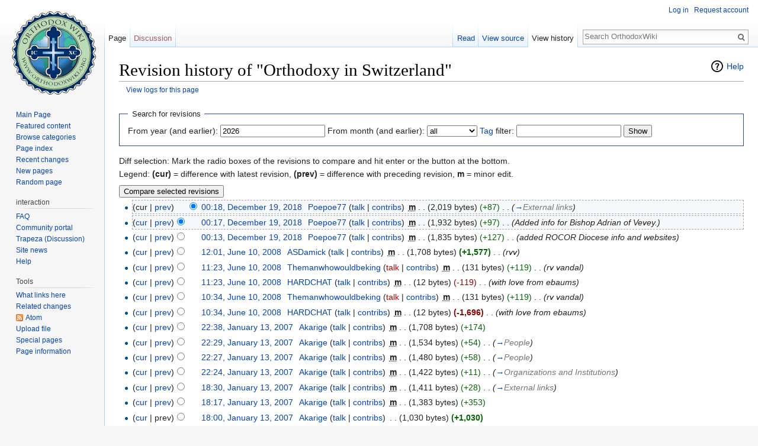

--- FILE ---
content_type: text/html; charset=UTF-8
request_url: https://en.orthodoxwiki.org/index.php?title=Orthodoxy_in_Switzerland&action=history
body_size: 6475
content:
<!DOCTYPE html>
<html class="client-nojs" lang="en" dir="ltr">
<head>
<meta charset="UTF-8"/>
<title>Revision history of "Orthodoxy in Switzerland" - OrthodoxWiki</title>
<script>document.documentElement.className = document.documentElement.className.replace( /(^|\s)client-nojs(\s|$)/, "$1client-js$2" );</script>
<script>(window.RLQ=window.RLQ||[]).push(function(){mw.config.set({"wgCanonicalNamespace":"","wgCanonicalSpecialPageName":false,"wgNamespaceNumber":0,"wgPageName":"Orthodoxy_in_Switzerland","wgTitle":"Orthodoxy in Switzerland","wgCurRevisionId":126292,"wgRevisionId":0,"wgArticleId":10359,"wgIsArticle":false,"wgIsRedirect":false,"wgAction":"history","wgUserName":null,"wgUserGroups":["*"],"wgCategories":[],"wgBreakFrames":false,"wgPageContentLanguage":"en","wgPageContentModel":"wikitext","wgSeparatorTransformTable":["",""],"wgDigitTransformTable":["",""],"wgDefaultDateFormat":"mdy","wgMonthNames":["","January","February","March","April","May","June","July","August","September","October","November","December"],"wgMonthNamesShort":["","Jan","Feb","Mar","Apr","May","Jun","Jul","Aug","Sep","Oct","Nov","Dec"],"wgRelevantPageName":"Orthodoxy_in_Switzerland","wgRelevantArticleId":10359,"wgRequestId":"3327f86a06f8ccbf5fe53bf0","wgIsProbablyEditable":false,"wgRelevantPageIsProbablyEditable":false,"wgRestrictionEdit":[],"wgRestrictionMove":[],"wgWikiEditorEnabledModules":{"toolbar":true,"preview":true,"publish":true},"wgPreferredVariant":"en","wgMFExpandAllSectionsUserOption":false,"wgMFDisplayWikibaseDescriptions":{"search":false,"nearby":false,"watchlist":false,"tagline":false}});mw.loader.state({"site.styles":"ready","noscript":"ready","user.styles":"ready","user":"ready","user.options":"loading","user.tokens":"loading","mediawiki.action.history.styles":"ready","mediawiki.special.changeslist":"ready","mediawiki.helplink":"ready","mediawiki.legacy.shared":"ready","mediawiki.legacy.commonPrint":"ready","mediawiki.sectionAnchor":"ready","mediawiki.feedlink":"ready","mediawiki.skinning.interface":"ready","skins.vector.styles":"ready"});mw.loader.implement("user.options@0bhc5ha",function($,jQuery,require,module){mw.user.options.set([]);});mw.loader.implement("user.tokens@1i29mvf",function ( $, jQuery, require, module ) {
mw.user.tokens.set({"editToken":"+\\","patrolToken":"+\\","watchToken":"+\\","csrfToken":"+\\"});/*@nomin*/

});mw.loader.load(["mediawiki.action.history","site","mediawiki.page.startup","mediawiki.user","mediawiki.hidpi","mediawiki.page.ready","mediawiki.searchSuggest","ext.CustomCSS","skins.vector.js"]);});</script>
<link rel="stylesheet" href="/load.php?debug=false&amp;lang=en&amp;modules=mediawiki.action.history.styles%7Cmediawiki.feedlink%2Chelplink%2CsectionAnchor%7Cmediawiki.legacy.commonPrint%2Cshared%7Cmediawiki.skinning.interface%7Cmediawiki.special.changeslist%7Cskins.vector.styles&amp;only=styles&amp;skin=vector"/>
<script async="" src="/load.php?debug=false&amp;lang=en&amp;modules=startup&amp;only=scripts&amp;skin=vector"></script>
<meta name="ResourceLoaderDynamicStyles" content=""/>
<link rel="stylesheet" href="/load.php?debug=false&amp;lang=en&amp;modules=site.styles&amp;only=styles&amp;skin=vector"/>
<meta name="generator" content="MediaWiki 1.30.0"/>
<meta name="robots" content="noindex,nofollow"/>
<link rel="shortcut icon" href="/assets/favicon.ico"/>
<link rel="search" type="application/opensearchdescription+xml" href="/opensearch_desc.php" title="OrthodoxWiki (en)"/>
<link rel="EditURI" type="application/rsd+xml" href="https://en.orthodoxwiki.org/api.php?action=rsd"/>
<link rel="license" href="/OrthodoxWiki:Copyrights"/>
<link rel="alternate" type="application/atom+xml" title="&quot;Orthodoxy in Switzerland&quot; Atom feed" href="/index.php?title=Orthodoxy_in_Switzerland&amp;feed=atom&amp;action=history"/>
<link rel="alternate" type="application/atom+xml" title="OrthodoxWiki Atom feed" href="/index.php?title=Special:RecentChanges&amp;feed=atom"/>
<!--[if lt IE 9]><script src="/resources/lib/html5shiv/html5shiv.min.js"></script><![endif]-->
</head>
<body class="mediawiki ltr sitedir-ltr mw-hide-empty-elt ns-0 ns-subject page-Orthodoxy_in_Switzerland rootpage-Orthodoxy_in_Switzerland skin-vector action-history">		<div id="mw-page-base" class="noprint"></div>
		<div id="mw-head-base" class="noprint"></div>
		<div id="content" class="mw-body" role="main">
			<a id="top"></a>

						<div class="mw-indicators mw-body-content">
<div id="mw-indicator-mw-helplink" class="mw-indicator"><a href="//meta.wikimedia.org/wiki/Special:MyLanguage/Help:Page_history" target="_blank" class="mw-helplink">Help</a></div>
</div>
			<h1 id="firstHeading" class="firstHeading" lang="en">Revision history of "Orthodoxy in Switzerland"</h1>
									<div id="bodyContent" class="mw-body-content">
								<div id="contentSub"><a href="/index.php?title=Special:Log&amp;page=Orthodoxy+in+Switzerland" title="Special:Log">View logs for this page</a></div>
												<div id="jump-to-nav" class="mw-jump">
					Jump to:					<a href="#mw-head">navigation</a>, 					<a href="#p-search">search</a>
				</div>
				<div id="mw-content-text"><form action="/index.php" method="get" id="mw-history-searchform"><fieldset id="mw-history-search">
<legend>Search for revisions</legend>
<input type="hidden" value="Orthodoxy_in_Switzerland" name="title"/>
<input type="hidden" value="history" name="action"/>
<label for="year">From year (and earlier):</label> <input id="year" maxlength="4" size="7" type="number" value="2026" name="year"/> <label for="month">From month (and earlier):</label> <select name="month" id="month" class="mw-month-selector"><option value="-1">all</option>
<option value="1">January</option>
<option value="2">February</option>
<option value="3">March</option>
<option value="4">April</option>
<option value="5">May</option>
<option value="6">June</option>
<option value="7">July</option>
<option value="8">August</option>
<option value="9">September</option>
<option value="10">October</option>
<option value="11">November</option>
<option value="12">December</option></select>&#160;<label for="tagfilter"><a href="/Special:Tags" title="Special:Tags">Tag</a> filter:</label>&#160;<input name="tagfilter" size="20" value="" class="mw-tagfilter-input mw-ui-input mw-ui-input-inline" id="tagfilter" />&#160;<input type="submit" value="Show"/>
</fieldset>
</form><div class="mw-history-legend">
<p>Diff selection: Mark the radio boxes of the revisions to compare and hit enter or the button at the bottom.<br />
Legend: <strong>(cur)</strong> = difference with latest revision, <strong>(prev)</strong> = difference with preceding revision, <strong>m</strong> = minor edit.
</p>
</div>
<form action="/index.php" id="mw-history-compare">
<input type="hidden" value="Orthodoxy_in_Switzerland" name="title"/>
<input type="hidden" value="historysubmit" name="action"/>
<input type="hidden" value="revision" name="type"/>
<div><input class="historysubmit mw-history-compareselectedversions-button" title="See the differences between the two selected revisions of this page [v]" accesskey="v" type="submit" value="Compare selected revisions"/>
</div><ul id="pagehistory">
<li data-mw-revid="126292"><span class="mw-history-histlinks">(cur | <a href="/index.php?title=Orthodoxy_in_Switzerland&amp;diff=126292&amp;oldid=126291" title="Orthodoxy in Switzerland">prev</a>)</span><input type="radio" value="126292" style="visibility:hidden" name="oldid" id="mw-oldid-null" /><input type="radio" value="126292" checked="checked" name="diff" id="mw-diff-126292" /> <a href="/index.php?title=Orthodoxy_in_Switzerland&amp;oldid=126292" class="mw-changeslist-date" title="Orthodoxy in Switzerland">00:18, December 19, 2018</a>‎ <span class='history-user'><a href="/User:Poepoe77" class="mw-userlink" title="User:Poepoe77"><bdi>Poepoe77</bdi></a> <span class="mw-usertoollinks">(<a href="/User_talk:Poepoe77" class="mw-usertoollinks-talk" title="User talk:Poepoe77">talk</a> | <a href="/Special:Contributions/Poepoe77" class="mw-usertoollinks-contribs" title="Special:Contributions/Poepoe77">contribs</a>)</span></span>‎ <abbr class="minoredit" title="This is a minor edit">m</abbr> <span class="mw-changeslist-separator">. .</span> <span class="history-size">(2,019 bytes)</span> <span dir="ltr" class="mw-plusminus-pos" title="2,019 bytes after change">(+87)</span>‎ <span class="mw-changeslist-separator">. .</span>  <span class="comment">(<a href="/Orthodoxy_in_Switzerland#External_links" title="Orthodoxy in Switzerland">→</a>‎<span dir="auto"><span class="autocomment">External links</span></span>)</span></li>
<li data-mw-revid="126291"><span class="mw-history-histlinks">(<a href="/index.php?title=Orthodoxy_in_Switzerland&amp;diff=126292&amp;oldid=126291" title="Orthodoxy in Switzerland">cur</a> | <a href="/index.php?title=Orthodoxy_in_Switzerland&amp;diff=126291&amp;oldid=126290" title="Orthodoxy in Switzerland">prev</a>)</span><input type="radio" value="126291" checked="checked" name="oldid" id="mw-oldid-126291" /><input type="radio" value="126291" name="diff" id="mw-diff-126291" /> <a href="/index.php?title=Orthodoxy_in_Switzerland&amp;oldid=126291" class="mw-changeslist-date" title="Orthodoxy in Switzerland">00:17, December 19, 2018</a>‎ <span class='history-user'><a href="/User:Poepoe77" class="mw-userlink" title="User:Poepoe77"><bdi>Poepoe77</bdi></a> <span class="mw-usertoollinks">(<a href="/User_talk:Poepoe77" class="mw-usertoollinks-talk" title="User talk:Poepoe77">talk</a> | <a href="/Special:Contributions/Poepoe77" class="mw-usertoollinks-contribs" title="Special:Contributions/Poepoe77">contribs</a>)</span></span>‎ <abbr class="minoredit" title="This is a minor edit">m</abbr> <span class="mw-changeslist-separator">. .</span> <span class="history-size">(1,932 bytes)</span> <span dir="ltr" class="mw-plusminus-pos" title="1,932 bytes after change">(+97)</span>‎ <span class="mw-changeslist-separator">. .</span>  <span class="comment">(Added info for Bishop Adrian of Vevey.)</span></li>
<li data-mw-revid="126290"><span class="mw-history-histlinks">(<a href="/index.php?title=Orthodoxy_in_Switzerland&amp;diff=126292&amp;oldid=126290" title="Orthodoxy in Switzerland">cur</a> | <a href="/index.php?title=Orthodoxy_in_Switzerland&amp;diff=126290&amp;oldid=70646" title="Orthodoxy in Switzerland">prev</a>)</span><input type="radio" value="126290" name="oldid" id="mw-oldid-126290" /><input type="radio" value="126290" name="diff" id="mw-diff-126290" /> <a href="/index.php?title=Orthodoxy_in_Switzerland&amp;oldid=126290" class="mw-changeslist-date" title="Orthodoxy in Switzerland">00:13, December 19, 2018</a>‎ <span class='history-user'><a href="/User:Poepoe77" class="mw-userlink" title="User:Poepoe77"><bdi>Poepoe77</bdi></a> <span class="mw-usertoollinks">(<a href="/User_talk:Poepoe77" class="mw-usertoollinks-talk" title="User talk:Poepoe77">talk</a> | <a href="/Special:Contributions/Poepoe77" class="mw-usertoollinks-contribs" title="Special:Contributions/Poepoe77">contribs</a>)</span></span>‎ <abbr class="minoredit" title="This is a minor edit">m</abbr> <span class="mw-changeslist-separator">. .</span> <span class="history-size">(1,835 bytes)</span> <span dir="ltr" class="mw-plusminus-pos" title="1,835 bytes after change">(+127)</span>‎ <span class="mw-changeslist-separator">. .</span>  <span class="comment">(added ROCOR Diocese info and websites)</span></li>
<li data-mw-revid="70646"><span class="mw-history-histlinks">(<a href="/index.php?title=Orthodoxy_in_Switzerland&amp;diff=126292&amp;oldid=70646" title="Orthodoxy in Switzerland">cur</a> | <a href="/index.php?title=Orthodoxy_in_Switzerland&amp;diff=70646&amp;oldid=69784" title="Orthodoxy in Switzerland">prev</a>)</span><input type="radio" value="70646" name="oldid" id="mw-oldid-70646" /><input type="radio" value="70646" name="diff" id="mw-diff-70646" /> <a href="/index.php?title=Orthodoxy_in_Switzerland&amp;oldid=70646" class="mw-changeslist-date" title="Orthodoxy in Switzerland">12:01, June 10, 2008</a>‎ <span class='history-user'><a href="/User:ASDamick" class="mw-userlink" title="User:ASDamick"><bdi>ASDamick</bdi></a> <span class="mw-usertoollinks">(<a href="/User_talk:ASDamick" class="mw-usertoollinks-talk" title="User talk:ASDamick">talk</a> | <a href="/Special:Contributions/ASDamick" class="mw-usertoollinks-contribs" title="Special:Contributions/ASDamick">contribs</a>)</span></span>‎ <abbr class="minoredit" title="This is a minor edit">m</abbr> <span class="mw-changeslist-separator">. .</span> <span class="history-size">(1,708 bytes)</span> <strong dir="ltr" class="mw-plusminus-pos" title="1,708 bytes after change">(+1,577)</strong>‎ <span class="mw-changeslist-separator">. .</span>  <span class="comment">(rvv)</span></li>
<li data-mw-revid="69784"><span class="mw-history-histlinks">(<a href="/index.php?title=Orthodoxy_in_Switzerland&amp;diff=126292&amp;oldid=69784" title="Orthodoxy in Switzerland">cur</a> | <a href="/index.php?title=Orthodoxy_in_Switzerland&amp;diff=69784&amp;oldid=69783" title="Orthodoxy in Switzerland">prev</a>)</span><input type="radio" value="69784" name="oldid" id="mw-oldid-69784" /><input type="radio" value="69784" name="diff" id="mw-diff-69784" /> <a href="/index.php?title=Orthodoxy_in_Switzerland&amp;oldid=69784" class="mw-changeslist-date" title="Orthodoxy in Switzerland">11:23, June 10, 2008</a>‎ <span class='history-user'><a href="/User:Themanwhowouldbeking" class="mw-userlink" title="User:Themanwhowouldbeking"><bdi>Themanwhowouldbeking</bdi></a> <span class="mw-usertoollinks">(<a href="/index.php?title=User_talk:Themanwhowouldbeking&amp;action=edit&amp;redlink=1" class="new mw-usertoollinks-talk" title="User talk:Themanwhowouldbeking (page does not exist)">talk</a> | <a href="/Special:Contributions/Themanwhowouldbeking" class="mw-usertoollinks-contribs" title="Special:Contributions/Themanwhowouldbeking">contribs</a>)</span></span>‎ <abbr class="minoredit" title="This is a minor edit">m</abbr> <span class="mw-changeslist-separator">. .</span> <span class="history-size">(131 bytes)</span> <span dir="ltr" class="mw-plusminus-pos" title="131 bytes after change">(+119)</span>‎ <span class="mw-changeslist-separator">. .</span>  <span class="comment">(rv vandal)</span></li>
<li data-mw-revid="69783"><span class="mw-history-histlinks">(<a href="/index.php?title=Orthodoxy_in_Switzerland&amp;diff=126292&amp;oldid=69783" title="Orthodoxy in Switzerland">cur</a> | <a href="/index.php?title=Orthodoxy_in_Switzerland&amp;diff=69783&amp;oldid=67872" title="Orthodoxy in Switzerland">prev</a>)</span><input type="radio" value="69783" name="oldid" id="mw-oldid-69783" /><input type="radio" value="69783" name="diff" id="mw-diff-69783" /> <a href="/index.php?title=Orthodoxy_in_Switzerland&amp;oldid=69783" class="mw-changeslist-date" title="Orthodoxy in Switzerland">11:23, June 10, 2008</a>‎ <span class='history-user'><a href="/User:HARDCHAT" class="mw-userlink" title="User:HARDCHAT"><bdi>HARDCHAT</bdi></a> <span class="mw-usertoollinks">(<a href="/User_talk:HARDCHAT" class="mw-usertoollinks-talk" title="User talk:HARDCHAT">talk</a> | <a href="/Special:Contributions/HARDCHAT" class="mw-usertoollinks-contribs" title="Special:Contributions/HARDCHAT">contribs</a>)</span></span>‎ <abbr class="minoredit" title="This is a minor edit">m</abbr> <span class="mw-changeslist-separator">. .</span> <span class="history-size">(12 bytes)</span> <span dir="ltr" class="mw-plusminus-neg" title="12 bytes after change">(-119)</span>‎ <span class="mw-changeslist-separator">. .</span>  <span class="comment">(with love from ebaums)</span></li>
<li data-mw-revid="67872"><span class="mw-history-histlinks">(<a href="/index.php?title=Orthodoxy_in_Switzerland&amp;diff=126292&amp;oldid=67872" title="Orthodoxy in Switzerland">cur</a> | <a href="/index.php?title=Orthodoxy_in_Switzerland&amp;diff=67872&amp;oldid=67871" title="Orthodoxy in Switzerland">prev</a>)</span><input type="radio" value="67872" name="oldid" id="mw-oldid-67872" /><input type="radio" value="67872" name="diff" id="mw-diff-67872" /> <a href="/index.php?title=Orthodoxy_in_Switzerland&amp;oldid=67872" class="mw-changeslist-date" title="Orthodoxy in Switzerland">10:34, June 10, 2008</a>‎ <span class='history-user'><a href="/User:Themanwhowouldbeking" class="mw-userlink" title="User:Themanwhowouldbeking"><bdi>Themanwhowouldbeking</bdi></a> <span class="mw-usertoollinks">(<a href="/index.php?title=User_talk:Themanwhowouldbeking&amp;action=edit&amp;redlink=1" class="new mw-usertoollinks-talk" title="User talk:Themanwhowouldbeking (page does not exist)">talk</a> | <a href="/Special:Contributions/Themanwhowouldbeking" class="mw-usertoollinks-contribs" title="Special:Contributions/Themanwhowouldbeking">contribs</a>)</span></span>‎ <abbr class="minoredit" title="This is a minor edit">m</abbr> <span class="mw-changeslist-separator">. .</span> <span class="history-size">(131 bytes)</span> <span dir="ltr" class="mw-plusminus-pos" title="131 bytes after change">(+119)</span>‎ <span class="mw-changeslist-separator">. .</span>  <span class="comment">(rv vandal)</span></li>
<li data-mw-revid="67871"><span class="mw-history-histlinks">(<a href="/index.php?title=Orthodoxy_in_Switzerland&amp;diff=126292&amp;oldid=67871" title="Orthodoxy in Switzerland">cur</a> | <a href="/index.php?title=Orthodoxy_in_Switzerland&amp;diff=67871&amp;oldid=44608" title="Orthodoxy in Switzerland">prev</a>)</span><input type="radio" value="67871" name="oldid" id="mw-oldid-67871" /><input type="radio" value="67871" name="diff" id="mw-diff-67871" /> <a href="/index.php?title=Orthodoxy_in_Switzerland&amp;oldid=67871" class="mw-changeslist-date" title="Orthodoxy in Switzerland">10:34, June 10, 2008</a>‎ <span class='history-user'><a href="/User:HARDCHAT" class="mw-userlink" title="User:HARDCHAT"><bdi>HARDCHAT</bdi></a> <span class="mw-usertoollinks">(<a href="/User_talk:HARDCHAT" class="mw-usertoollinks-talk" title="User talk:HARDCHAT">talk</a> | <a href="/Special:Contributions/HARDCHAT" class="mw-usertoollinks-contribs" title="Special:Contributions/HARDCHAT">contribs</a>)</span></span>‎ <abbr class="minoredit" title="This is a minor edit">m</abbr> <span class="mw-changeslist-separator">. .</span> <span class="history-size">(12 bytes)</span> <strong dir="ltr" class="mw-plusminus-neg" title="12 bytes after change">(-1,696)</strong>‎ <span class="mw-changeslist-separator">. .</span>  <span class="comment">(with love from ebaums)</span></li>
<li data-mw-revid="44608"><span class="mw-history-histlinks">(<a href="/index.php?title=Orthodoxy_in_Switzerland&amp;diff=126292&amp;oldid=44608" title="Orthodoxy in Switzerland">cur</a> | <a href="/index.php?title=Orthodoxy_in_Switzerland&amp;diff=44608&amp;oldid=44607" title="Orthodoxy in Switzerland">prev</a>)</span><input type="radio" value="44608" name="oldid" id="mw-oldid-44608" /><input type="radio" value="44608" name="diff" id="mw-diff-44608" /> <a href="/index.php?title=Orthodoxy_in_Switzerland&amp;oldid=44608" class="mw-changeslist-date" title="Orthodoxy in Switzerland">22:38, January 13, 2007</a>‎ <span class='history-user'><a href="/User:Akarige" class="mw-userlink" title="User:Akarige"><bdi>Akarige</bdi></a> <span class="mw-usertoollinks">(<a href="/User_talk:Akarige" class="mw-usertoollinks-talk" title="User talk:Akarige">talk</a> | <a href="/Special:Contributions/Akarige" class="mw-usertoollinks-contribs" title="Special:Contributions/Akarige">contribs</a>)</span></span>‎ <abbr class="minoredit" title="This is a minor edit">m</abbr> <span class="mw-changeslist-separator">. .</span> <span class="history-size">(1,708 bytes)</span> <span dir="ltr" class="mw-plusminus-pos" title="1,708 bytes after change">(+174)</span>‎</li>
<li data-mw-revid="44607"><span class="mw-history-histlinks">(<a href="/index.php?title=Orthodoxy_in_Switzerland&amp;diff=126292&amp;oldid=44607" title="Orthodoxy in Switzerland">cur</a> | <a href="/index.php?title=Orthodoxy_in_Switzerland&amp;diff=44607&amp;oldid=44606" title="Orthodoxy in Switzerland">prev</a>)</span><input type="radio" value="44607" name="oldid" id="mw-oldid-44607" /><input type="radio" value="44607" name="diff" id="mw-diff-44607" /> <a href="/index.php?title=Orthodoxy_in_Switzerland&amp;oldid=44607" class="mw-changeslist-date" title="Orthodoxy in Switzerland">22:29, January 13, 2007</a>‎ <span class='history-user'><a href="/User:Akarige" class="mw-userlink" title="User:Akarige"><bdi>Akarige</bdi></a> <span class="mw-usertoollinks">(<a href="/User_talk:Akarige" class="mw-usertoollinks-talk" title="User talk:Akarige">talk</a> | <a href="/Special:Contributions/Akarige" class="mw-usertoollinks-contribs" title="Special:Contributions/Akarige">contribs</a>)</span></span>‎ <abbr class="minoredit" title="This is a minor edit">m</abbr> <span class="mw-changeslist-separator">. .</span> <span class="history-size">(1,534 bytes)</span> <span dir="ltr" class="mw-plusminus-pos" title="1,534 bytes after change">(+54)</span>‎ <span class="mw-changeslist-separator">. .</span>  <span class="comment">(<a href="/Orthodoxy_in_Switzerland#People" title="Orthodoxy in Switzerland">→</a>‎<span dir="auto"><span class="autocomment">People</span></span>)</span></li>
<li data-mw-revid="44606"><span class="mw-history-histlinks">(<a href="/index.php?title=Orthodoxy_in_Switzerland&amp;diff=126292&amp;oldid=44606" title="Orthodoxy in Switzerland">cur</a> | <a href="/index.php?title=Orthodoxy_in_Switzerland&amp;diff=44606&amp;oldid=44605" title="Orthodoxy in Switzerland">prev</a>)</span><input type="radio" value="44606" name="oldid" id="mw-oldid-44606" /><input type="radio" value="44606" name="diff" id="mw-diff-44606" /> <a href="/index.php?title=Orthodoxy_in_Switzerland&amp;oldid=44606" class="mw-changeslist-date" title="Orthodoxy in Switzerland">22:27, January 13, 2007</a>‎ <span class='history-user'><a href="/User:Akarige" class="mw-userlink" title="User:Akarige"><bdi>Akarige</bdi></a> <span class="mw-usertoollinks">(<a href="/User_talk:Akarige" class="mw-usertoollinks-talk" title="User talk:Akarige">talk</a> | <a href="/Special:Contributions/Akarige" class="mw-usertoollinks-contribs" title="Special:Contributions/Akarige">contribs</a>)</span></span>‎ <abbr class="minoredit" title="This is a minor edit">m</abbr> <span class="mw-changeslist-separator">. .</span> <span class="history-size">(1,480 bytes)</span> <span dir="ltr" class="mw-plusminus-pos" title="1,480 bytes after change">(+58)</span>‎ <span class="mw-changeslist-separator">. .</span>  <span class="comment">(<a href="/Orthodoxy_in_Switzerland#People" title="Orthodoxy in Switzerland">→</a>‎<span dir="auto"><span class="autocomment">People</span></span>)</span></li>
<li data-mw-revid="44605"><span class="mw-history-histlinks">(<a href="/index.php?title=Orthodoxy_in_Switzerland&amp;diff=126292&amp;oldid=44605" title="Orthodoxy in Switzerland">cur</a> | <a href="/index.php?title=Orthodoxy_in_Switzerland&amp;diff=44605&amp;oldid=44596" title="Orthodoxy in Switzerland">prev</a>)</span><input type="radio" value="44605" name="oldid" id="mw-oldid-44605" /><input type="radio" value="44605" name="diff" id="mw-diff-44605" /> <a href="/index.php?title=Orthodoxy_in_Switzerland&amp;oldid=44605" class="mw-changeslist-date" title="Orthodoxy in Switzerland">22:24, January 13, 2007</a>‎ <span class='history-user'><a href="/User:Akarige" class="mw-userlink" title="User:Akarige"><bdi>Akarige</bdi></a> <span class="mw-usertoollinks">(<a href="/User_talk:Akarige" class="mw-usertoollinks-talk" title="User talk:Akarige">talk</a> | <a href="/Special:Contributions/Akarige" class="mw-usertoollinks-contribs" title="Special:Contributions/Akarige">contribs</a>)</span></span>‎ <abbr class="minoredit" title="This is a minor edit">m</abbr> <span class="mw-changeslist-separator">. .</span> <span class="history-size">(1,422 bytes)</span> <span dir="ltr" class="mw-plusminus-pos" title="1,422 bytes after change">(+11)</span>‎ <span class="mw-changeslist-separator">. .</span>  <span class="comment">(<a href="/Orthodoxy_in_Switzerland#Organizations_and_Institutions" title="Orthodoxy in Switzerland">→</a>‎<span dir="auto"><span class="autocomment">Organizations and Institutions</span></span>)</span></li>
<li data-mw-revid="44596"><span class="mw-history-histlinks">(<a href="/index.php?title=Orthodoxy_in_Switzerland&amp;diff=126292&amp;oldid=44596" title="Orthodoxy in Switzerland">cur</a> | <a href="/index.php?title=Orthodoxy_in_Switzerland&amp;diff=44596&amp;oldid=44594" title="Orthodoxy in Switzerland">prev</a>)</span><input type="radio" value="44596" name="oldid" id="mw-oldid-44596" /><input type="radio" value="44596" name="diff" id="mw-diff-44596" /> <a href="/index.php?title=Orthodoxy_in_Switzerland&amp;oldid=44596" class="mw-changeslist-date" title="Orthodoxy in Switzerland">18:30, January 13, 2007</a>‎ <span class='history-user'><a href="/User:Akarige" class="mw-userlink" title="User:Akarige"><bdi>Akarige</bdi></a> <span class="mw-usertoollinks">(<a href="/User_talk:Akarige" class="mw-usertoollinks-talk" title="User talk:Akarige">talk</a> | <a href="/Special:Contributions/Akarige" class="mw-usertoollinks-contribs" title="Special:Contributions/Akarige">contribs</a>)</span></span>‎ <abbr class="minoredit" title="This is a minor edit">m</abbr> <span class="mw-changeslist-separator">. .</span> <span class="history-size">(1,411 bytes)</span> <span dir="ltr" class="mw-plusminus-pos" title="1,411 bytes after change">(+28)</span>‎ <span class="mw-changeslist-separator">. .</span>  <span class="comment">(<a href="/Orthodoxy_in_Switzerland#External_links" title="Orthodoxy in Switzerland">→</a>‎<span dir="auto"><span class="autocomment">External links</span></span>)</span></li>
<li data-mw-revid="44594"><span class="mw-history-histlinks">(<a href="/index.php?title=Orthodoxy_in_Switzerland&amp;diff=126292&amp;oldid=44594" title="Orthodoxy in Switzerland">cur</a> | <a href="/index.php?title=Orthodoxy_in_Switzerland&amp;diff=44594&amp;oldid=44591" title="Orthodoxy in Switzerland">prev</a>)</span><input type="radio" value="44594" name="oldid" id="mw-oldid-44594" /><input type="radio" value="44594" name="diff" id="mw-diff-44594" /> <a href="/index.php?title=Orthodoxy_in_Switzerland&amp;oldid=44594" class="mw-changeslist-date" title="Orthodoxy in Switzerland">18:17, January 13, 2007</a>‎ <span class='history-user'><a href="/User:Akarige" class="mw-userlink" title="User:Akarige"><bdi>Akarige</bdi></a> <span class="mw-usertoollinks">(<a href="/User_talk:Akarige" class="mw-usertoollinks-talk" title="User talk:Akarige">talk</a> | <a href="/Special:Contributions/Akarige" class="mw-usertoollinks-contribs" title="Special:Contributions/Akarige">contribs</a>)</span></span>‎ <abbr class="minoredit" title="This is a minor edit">m</abbr> <span class="mw-changeslist-separator">. .</span> <span class="history-size">(1,383 bytes)</span> <span dir="ltr" class="mw-plusminus-pos" title="1,383 bytes after change">(+353)</span>‎</li>
<li data-mw-revid="44591"><span class="mw-history-histlinks">(<a href="/index.php?title=Orthodoxy_in_Switzerland&amp;diff=126292&amp;oldid=44591" title="Orthodoxy in Switzerland">cur</a> | prev)</span><input type="radio" value="44591" name="oldid" id="mw-oldid-44591" /><input type="radio" value="44591" name="diff" id="mw-diff-44591" /> <a href="/index.php?title=Orthodoxy_in_Switzerland&amp;oldid=44591" class="mw-changeslist-date" title="Orthodoxy in Switzerland">18:00, January 13, 2007</a>‎ <span class='history-user'><a href="/User:Akarige" class="mw-userlink" title="User:Akarige"><bdi>Akarige</bdi></a> <span class="mw-usertoollinks">(<a href="/User_talk:Akarige" class="mw-usertoollinks-talk" title="User talk:Akarige">talk</a> | <a href="/Special:Contributions/Akarige" class="mw-usertoollinks-contribs" title="Special:Contributions/Akarige">contribs</a>)</span></span>‎ <span class="mw-changeslist-separator">. .</span> <span class="history-size">(1,030 bytes)</span> <strong dir="ltr" class="mw-plusminus-pos" title="1,030 bytes after change">(+1,030)</strong>‎</li>
</ul>
<div><input class="historysubmit mw-history-compareselectedversions-button" title="See the differences between the two selected revisions of this page [v]" accesskey="v" type="submit" value="Compare selected revisions"/>
</div></form></div>					<div class="printfooter">
						Retrieved from "<a dir="ltr" href="https://en.orthodoxwiki.org/Orthodoxy_in_Switzerland">https://en.orthodoxwiki.org/Orthodoxy_in_Switzerland</a>"					</div>
				<div id="catlinks" class="catlinks catlinks-allhidden" data-mw="interface"></div>				<div class="visualClear"></div>
							</div>
		</div>
		<div id="mw-navigation">
			<h2>Navigation menu</h2>

			<div id="mw-head">
									<div id="p-personal" role="navigation" class="" aria-labelledby="p-personal-label">
						<h3 id="p-personal-label">Personal tools</h3>
						<ul>
							<li id="pt-login"><a href="/index.php?title=Special:UserLogin&amp;returnto=Orthodoxy+in+Switzerland&amp;returntoquery=action%3Dhistory" title="You are encouraged to log in; however, it is not mandatory [o]" accesskey="o">Log in</a></li><li id="pt-createaccount"><a href="/Special:RequestAccount" title="You are encouraged to create an account and log in; however, it is not mandatory">Request account</a></li>						</ul>
					</div>
									<div id="left-navigation">
										<div id="p-namespaces" role="navigation" class="vectorTabs" aria-labelledby="p-namespaces-label">
						<h3 id="p-namespaces-label">Namespaces</h3>
						<ul>
														<li id="ca-nstab-main" class="selected"><span><a href="/Orthodoxy_in_Switzerland" title="View the content page [c]" accesskey="c">Page</a></span></li>
							<li id="ca-talk" class="new"><span><a href="/index.php?title=Talk:Orthodoxy_in_Switzerland&amp;action=edit&amp;redlink=1" rel="discussion" title="Discussion about the content page [t]" accesskey="t">Discussion</a></span></li>
						</ul>
					</div>
										<div id="p-variants" role="navigation" class="vectorMenu emptyPortlet" aria-labelledby="p-variants-label">
												<h3 id="p-variants-label">
							<span>Variants</span>
						</h3>

						<div class="menu">
							<ul>
															</ul>
						</div>
					</div>
									</div>
				<div id="right-navigation">
										<div id="p-views" role="navigation" class="vectorTabs" aria-labelledby="p-views-label">
						<h3 id="p-views-label">Views</h3>
						<ul>
														<li id="ca-view"><span><a href="/Orthodoxy_in_Switzerland">Read</a></span></li>
							<li id="ca-viewsource"><span><a href="/index.php?title=Orthodoxy_in_Switzerland&amp;action=edit" title="This page is protected.&#10;You can view its source [e]" accesskey="e">View source</a></span></li>
							<li id="ca-history" class="collapsible selected"><span><a href="/index.php?title=Orthodoxy_in_Switzerland&amp;action=history" title="Past revisions of this page [h]" accesskey="h">View history</a></span></li>
						</ul>
					</div>
										<div id="p-cactions" role="navigation" class="vectorMenu emptyPortlet" aria-labelledby="p-cactions-label">
						<h3 id="p-cactions-label"><span>More</span></h3>

						<div class="menu">
							<ul>
															</ul>
						</div>
					</div>
										<div id="p-search" role="search">
						<h3>
							<label for="searchInput">Search</label>
						</h3>

						<form action="/index.php" id="searchform">
							<div id="simpleSearch">
							<input type="search" name="search" placeholder="Search OrthodoxWiki" title="Search OrthodoxWiki [f]" accesskey="f" id="searchInput"/><input type="hidden" value="Special:Search" name="title"/><input type="submit" name="fulltext" value="Search" title="Search the pages for this text" id="mw-searchButton" class="searchButton mw-fallbackSearchButton"/><input type="submit" name="go" value="Go" title="Go to a page with this exact name if it exists" id="searchButton" class="searchButton"/>							</div>
						</form>
					</div>
									</div>
			</div>
			<div id="mw-panel">
				<div id="p-logo" role="banner"><a class="mw-wiki-logo" href="/Main_Page"  title="Visit the main page"></a></div>
						<div class="portal" role="navigation" id='p-navigation' aria-labelledby='p-navigation-label'>
			<h3 id='p-navigation-label'>Navigation</h3>

			<div class="body">
									<ul>
						<li id="n-mainpage"><a href="/Main_Page" title="Visit the main page [z]" accesskey="z">Main Page</a></li><li id="n-Featured-content"><a href="/Category:Featured_Articles">Featured content</a></li><li id="n-Browse-categories"><a href="/Special:Categories">Browse categories</a></li><li id="n-Page-index"><a href="/Special:AllPages">Page index</a></li><li id="n-recentchanges"><a href="/Special:RecentChanges" title="A list of recent changes in the wiki [r]" accesskey="r">Recent changes</a></li><li id="n-New-pages"><a href="/Special:NewPages">New pages</a></li><li id="n-randompage"><a href="/Special:Random" title="Load a random page [x]" accesskey="x">Random page</a></li>					</ul>
							</div>
		</div>
			<div class="portal" role="navigation" id='p-interaction' aria-labelledby='p-interaction-label'>
			<h3 id='p-interaction-label'>interaction</h3>

			<div class="body">
									<ul>
						<li id="n-FAQ"><a href="/OrthodoxWiki:Frequently_Asked_Questions">FAQ</a></li><li id="n-portal"><a href="/OrthodoxWiki:Community_portal" title="About the project, what you can do, where to find things">Community portal</a></li><li id="n-Trapeza-.28Discussion.29"><a href="/OrthodoxWiki:Trapeza">Trapeza (Discussion)</a></li><li id="n-Site-news"><a href="/OrthodoxWiki:News">Site news</a></li><li id="n-Help"><a href="/Category:Help">Help</a></li>					</ul>
							</div>
		</div>
			<div class="portal" role="navigation" id='p-tb' aria-labelledby='p-tb-label'>
			<h3 id='p-tb-label'>Tools</h3>

			<div class="body">
									<ul>
						<li id="t-whatlinkshere"><a href="/Special:WhatLinksHere/Orthodoxy_in_Switzerland" title="A list of all wiki pages that link here [j]" accesskey="j">What links here</a></li><li id="t-recentchangeslinked"><a href="/Special:RecentChangesLinked/Orthodoxy_in_Switzerland" rel="nofollow" title="Recent changes in pages linked from this page [k]" accesskey="k">Related changes</a></li><li id="feedlinks"><a href="/index.php?title=Orthodoxy_in_Switzerland&amp;feed=atom&amp;action=history" id="feed-atom" rel="alternate" type="application/atom+xml" class="feedlink" title="Atom feed for this page">Atom</a></li><li id="t-upload"><a href="https://commons.orthodoxwiki.org/Special:Upload" title="Upload files [u]" accesskey="u">Upload file</a></li><li id="t-specialpages"><a href="/Special:SpecialPages" title="A list of all special pages [q]" accesskey="q">Special pages</a></li><li id="t-info"><a href="/index.php?title=Orthodoxy_in_Switzerland&amp;action=info" title="More information about this page">Page information</a></li>					</ul>
							</div>
		</div>
				</div>
		</div>
		<div id="footer" role="contentinfo">
							<ul id="footer-info">
											<li id="footer-info-viewcount">This page has been accessed 40,944 times.</li>
									</ul>
							<ul id="footer-places">
											<li id="footer-places-privacy"><a href="/OrthodoxWiki:Privacy_policy" title="OrthodoxWiki:Privacy policy">Privacy policy</a></li>
											<li id="footer-places-about"><a href="/OrthodoxWiki:About" title="OrthodoxWiki:About">About OrthodoxWiki</a></li>
											<li id="footer-places-disclaimer"><a href="/OrthodoxWiki:Disclaimer" title="OrthodoxWiki:Disclaimer">Disclaimers</a></li>
											<li id="footer-places-mobileview"><a href="https://en.orthodoxwiki.org/index.php?title=Orthodoxy_in_Switzerland&amp;action=history&amp;mobileaction=toggle_view_mobile" class="noprint stopMobileRedirectToggle">Mobile view</a></li>
									</ul>
										<ul id="footer-icons" class="noprint">
											<li id="footer-copyrightico">
							<a href="https://orthodoxwiki.org/OrthodoxWiki:Copyrights"><img src="/assets/licenses.png" alt="Copyright Information" width="88" height="31"/></a>						</li>
									</ul>
						<div style="clear:both"></div>
		</div>
		<script>
  (function(i,s,o,g,r,a,m){i['GoogleAnalyticsObject']=r;i[r]=i[r]||function(){
  (i[r].q=i[r].q||[]).push(arguments)},i[r].l=1*new Date();a=s.createElement(o),
  m=s.getElementsByTagName(o)[0];a.async=1;a.src=g;m.parentNode.insertBefore(a,m)
  })(window,document,'script','//www.google-analytics.com/analytics.js','ga');

  ga('create', 'UA-925103-1', 'auto');
  ga('set', 'anonymizeIp', true);
  ga('send', 'pageview');

</script>
<script>(window.RLQ=window.RLQ||[]).push(function(){mw.config.set({"wgBackendResponseTime":41});});</script>
	</body>
</html>
